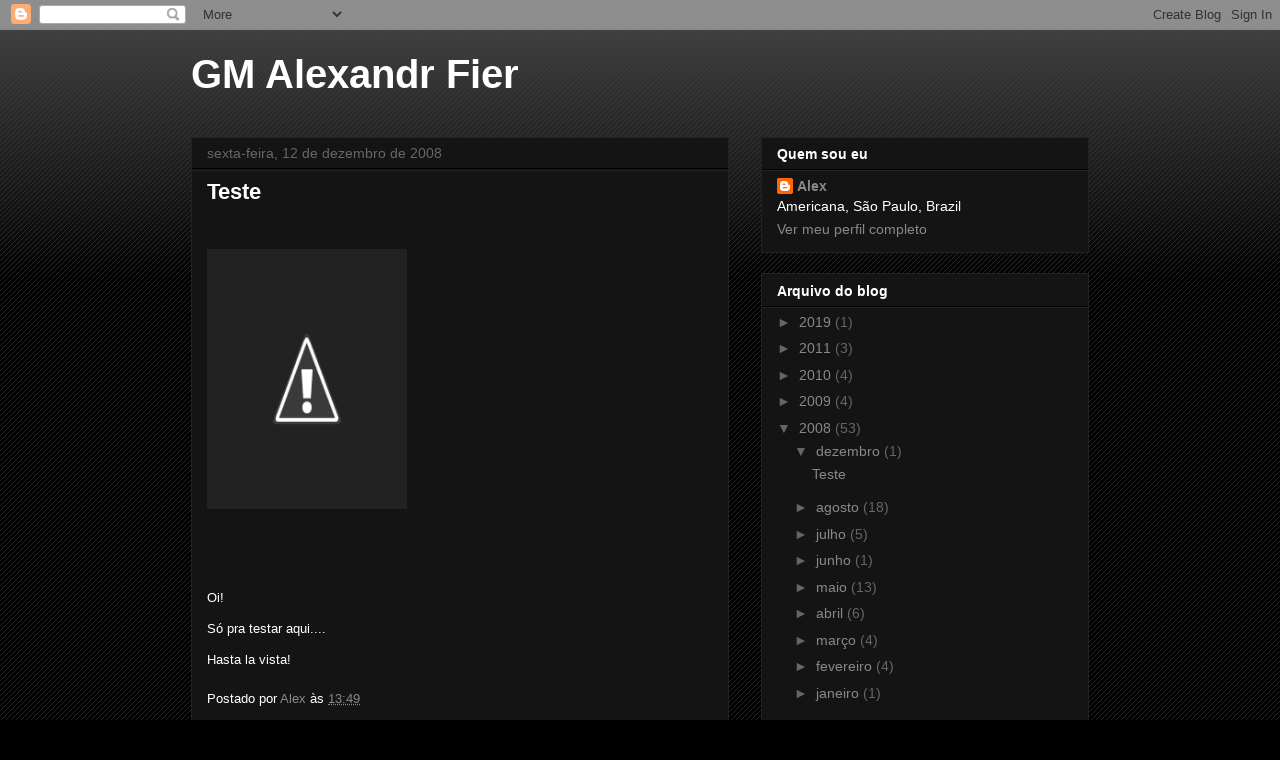

--- FILE ---
content_type: text/html; charset=UTF-8
request_url: https://gmalexfier.blogspot.com/2008/12/teste_12.html
body_size: 10857
content:
<!DOCTYPE html>
<html class='v2' dir='ltr' xmlns='http://www.w3.org/1999/xhtml' xmlns:b='http://www.google.com/2005/gml/b' xmlns:data='http://www.google.com/2005/gml/data' xmlns:expr='http://www.google.com/2005/gml/expr'>
<head>
<link href='https://www.blogger.com/static/v1/widgets/335934321-css_bundle_v2.css' rel='stylesheet' type='text/css'/>
<meta content='IE=EmulateIE7' http-equiv='X-UA-Compatible'/>
<meta content='width=1100' name='viewport'/>
<meta content='text/html; charset=UTF-8' http-equiv='Content-Type'/>
<meta content='blogger' name='generator'/>
<link href='https://gmalexfier.blogspot.com/favicon.ico' rel='icon' type='image/x-icon'/>
<link href='http://gmalexfier.blogspot.com/2008/12/teste_12.html' rel='canonical'/>
<link rel="alternate" type="application/atom+xml" title="GM Alexandr Fier - Atom" href="https://gmalexfier.blogspot.com/feeds/posts/default" />
<link rel="alternate" type="application/rss+xml" title="GM Alexandr Fier - RSS" href="https://gmalexfier.blogspot.com/feeds/posts/default?alt=rss" />
<link rel="service.post" type="application/atom+xml" title="GM Alexandr Fier - Atom" href="https://www.blogger.com/feeds/8273204389193950065/posts/default" />

<link rel="alternate" type="application/atom+xml" title="GM Alexandr Fier - Atom" href="https://gmalexfier.blogspot.com/feeds/7259998557807524296/comments/default" />
<!--Can't find substitution for tag [blog.ieCssRetrofitLinks]-->
<link href='http://lh6.ggpht.com/_L0xN68gi2qg/SUKIEjmdMhI/AAAAAAAAADo/5yK27AJwskc/P8200004_thumb.jpg' rel='image_src'/>
<meta content='http://gmalexfier.blogspot.com/2008/12/teste_12.html' property='og:url'/>
<meta content='Teste' property='og:title'/>
<meta content='              Oi!   Só pra testar aqui....   Hasta la vista!   ' property='og:description'/>
<meta content='//lh6.ggpht.com/_L0xN68gi2qg/SUKIEjmdMhI/AAAAAAAAADo/5yK27AJwskc/w1200-h630-p-k-no-nu/P8200004_thumb.jpg' property='og:image'/>
<title>GM Alexandr Fier: Teste</title>
<style id='page-skin-1' type='text/css'><!--
/*
-----------------------------------------------
Blogger Template Style
Name:     Awesome Inc.
Designer: Tina Chen
URL:      tinachen.org
----------------------------------------------- */
/* Content
----------------------------------------------- */
body {
font: normal normal 13px Arial, Tahoma, Helvetica, FreeSans, sans-serif;
color: #ffffff;
background: #000000 url(//www.blogblog.com/1kt/awesomeinc/body_background_dark.png) repeat scroll top left;
}
html body .content-outer {
min-width: 0;
max-width: 100%;
width: 100%;
}
a:link {
text-decoration: none;
color: #888888;
}
a:visited {
text-decoration: none;
color: #444444;
}
a:hover {
text-decoration: underline;
color: #cccccc;
}
.body-fauxcolumn-outer .cap-top {
position: absolute;
z-index: 1;
height: 276px;
width: 100%;
background: transparent url(//www.blogblog.com/1kt/awesomeinc/body_gradient_dark.png) repeat-x scroll top left;
_background-image: none;
}
/* Columns
----------------------------------------------- */
.content-inner {
padding: 0;
}
.header-inner .section {
margin: 0 16px;
}
.tabs-inner .section {
margin: 0 16px;
}
.main-inner {
padding-top: 30px;
}
.main-inner .column-center-inner,
.main-inner .column-left-inner,
.main-inner .column-right-inner {
padding: 0 5px;
}
*+html body .main-inner .column-center-inner {
margin-top: -30px;
}
#layout .main-inner .column-center-inner {
margin-top: 0;
}
/* Header
----------------------------------------------- */
.header-outer {
margin: 0 0 0 0;
background: transparent none repeat scroll 0 0;
}
.Header h1 {
font: normal bold 40px Arial, Tahoma, Helvetica, FreeSans, sans-serif;
color: #ffffff;
text-shadow: 0 0 -1px #000000;
}
.Header h1 a {
color: #ffffff;
}
.Header .description {
font: normal normal 14px Arial, Tahoma, Helvetica, FreeSans, sans-serif;
color: #ffffff;
}
.header-inner .Header .titlewrapper,
.header-inner .Header .descriptionwrapper {
padding-left: 0;
padding-right: 0;
margin-bottom: 0;
}
.header-inner .Header .titlewrapper {
padding-top: 22px;
}
/* Tabs
----------------------------------------------- */
.tabs-outer {
overflow: hidden;
position: relative;
background: #141414 none repeat scroll 0 0;
}
#layout .tabs-outer {
overflow: visible;
}
.tabs-cap-top, .tabs-cap-bottom {
position: absolute;
width: 100%;
border-top: 1px solid #222222;
}
.tabs-cap-bottom {
bottom: 0;
}
.tabs-inner .widget li a {
display: inline-block;
margin: 0;
padding: .6em 1.5em;
font: normal bold 14px Arial, Tahoma, Helvetica, FreeSans, sans-serif;
color: #ffffff;
border-top: 1px solid #222222;
border-bottom: 1px solid #222222;
border-left: 1px solid #222222;
height: 16px;
line-height: 16px;
}
.tabs-inner .widget li:last-child a {
border-right: 1px solid #222222;
}
.tabs-inner .widget li.selected a, .tabs-inner .widget li a:hover {
background: #444444 none repeat-x scroll 0 -100px;
color: #ffffff;
}
/* Headings
----------------------------------------------- */
h2 {
font: normal bold 14px Arial, Tahoma, Helvetica, FreeSans, sans-serif;
color: #ffffff;
}
/* Widgets
----------------------------------------------- */
.main-inner .section {
margin: 0 27px;
padding: 0;
}
.main-inner .column-left-outer,
.main-inner .column-right-outer {
margin-top: 0;
}
#layout .main-inner .column-left-outer,
#layout .main-inner .column-right-outer {
margin-top: 0;
}
.main-inner .column-left-inner,
.main-inner .column-right-inner {
background: transparent none repeat 0 0;
-moz-box-shadow: 0 0 0 rgba(0, 0, 0, .2);
-webkit-box-shadow: 0 0 0 rgba(0, 0, 0, .2);
-goog-ms-box-shadow: 0 0 0 rgba(0, 0, 0, .2);
box-shadow: 0 0 0 rgba(0, 0, 0, .2);
-moz-border-radius: 0;
-webkit-border-radius: 0;
-goog-ms-border-radius: 0;
border-radius: 0;
}
#layout .main-inner .column-left-inner,
#layout .main-inner .column-right-inner {
margin-top: 0;
}
.sidebar .widget {
font: normal normal 14px Arial, Tahoma, Helvetica, FreeSans, sans-serif;
color: #ffffff;
}
.sidebar .widget a:link {
color: #888888;
}
.sidebar .widget a:visited {
color: #444444;
}
.sidebar .widget a:hover {
color: #cccccc;
}
.sidebar .widget h2 {
text-shadow: 0 0 -1px #000000;
}
.main-inner .widget {
background-color: #141414;
border: 1px solid #222222;
padding: 0 15px 15px;
margin: 20px -16px;
-moz-box-shadow: 0 0 0 rgba(0, 0, 0, .2);
-webkit-box-shadow: 0 0 0 rgba(0, 0, 0, .2);
-goog-ms-box-shadow: 0 0 0 rgba(0, 0, 0, .2);
box-shadow: 0 0 0 rgba(0, 0, 0, .2);
-moz-border-radius: 0;
-webkit-border-radius: 0;
-goog-ms-border-radius: 0;
border-radius: 0;
}
.main-inner .widget h2 {
margin: 0 -15px;
padding: .6em 15px .5em;
border-bottom: 1px solid #000000;
}
.footer-inner .widget h2 {
padding: 0 0 .4em;
border-bottom: 1px solid #000000;
}
.main-inner .widget h2 + div, .footer-inner .widget h2 + div {
border-top: 1px solid #222222;
padding-top: 8px;
}
.main-inner .widget .widget-content {
margin: 0 -15px;
padding: 7px 15px 0;
}
.main-inner .widget ul, .main-inner .widget #ArchiveList ul.flat {
margin: -8px -15px 0;
padding: 0;
list-style: none;
}
.main-inner .widget #ArchiveList {
margin: -8px 0 0;
}
.main-inner .widget ul li, .main-inner .widget #ArchiveList ul.flat li {
padding: .5em 15px;
text-indent: 0;
color: #666666;
border-top: 1px solid #222222;
border-bottom: 1px solid #000000;
}
.main-inner .widget #ArchiveList ul li {
padding-top: .25em;
padding-bottom: .25em;
}
.main-inner .widget ul li:first-child, .main-inner .widget #ArchiveList ul.flat li:first-child {
border-top: none;
}
.main-inner .widget ul li:last-child, .main-inner .widget #ArchiveList ul.flat li:last-child {
border-bottom: none;
}
.post-body {
position: relative;
}
.main-inner .widget .post-body ul {
padding: 0 2.5em;
margin: .5em 0;
list-style: disc;
}
.main-inner .widget .post-body ul li {
padding: 0.25em 0;
margin-bottom: .25em;
color: #ffffff;
border: none;
}
.footer-inner .widget ul {
padding: 0;
list-style: none;
}
.widget .zippy {
color: #666666;
}
/* Posts
----------------------------------------------- */
body .main-inner .Blog {
padding: 0;
margin-bottom: 1em;
background-color: transparent;
border: none;
-moz-box-shadow: 0 0 0 rgba(0, 0, 0, 0);
-webkit-box-shadow: 0 0 0 rgba(0, 0, 0, 0);
-goog-ms-box-shadow: 0 0 0 rgba(0, 0, 0, 0);
box-shadow: 0 0 0 rgba(0, 0, 0, 0);
}
.main-inner .section:last-child .Blog:last-child {
padding: 0;
margin-bottom: 1em;
}
.main-inner .widget h2.date-header {
margin: 0 -15px 1px;
padding: 0 0 0 0;
font: normal normal 14px Arial, Tahoma, Helvetica, FreeSans, sans-serif;
color: #666666;
background: transparent none no-repeat scroll top left;
border-top: 0 solid #222222;
border-bottom: 1px solid #000000;
-moz-border-radius-topleft: 0;
-moz-border-radius-topright: 0;
-webkit-border-top-left-radius: 0;
-webkit-border-top-right-radius: 0;
border-top-left-radius: 0;
border-top-right-radius: 0;
position: static;
bottom: 100%;
right: 15px;
text-shadow: 0 0 -1px #000000;
}
.main-inner .widget h2.date-header span {
font: normal normal 14px Arial, Tahoma, Helvetica, FreeSans, sans-serif;
display: block;
padding: .5em 15px;
border-left: 0 solid #222222;
border-right: 0 solid #222222;
}
.date-outer {
position: relative;
margin: 30px 0 20px;
padding: 0 15px;
background-color: #141414;
border: 1px solid #222222;
-moz-box-shadow: 0 0 0 rgba(0, 0, 0, .2);
-webkit-box-shadow: 0 0 0 rgba(0, 0, 0, .2);
-goog-ms-box-shadow: 0 0 0 rgba(0, 0, 0, .2);
box-shadow: 0 0 0 rgba(0, 0, 0, .2);
-moz-border-radius: 0;
-webkit-border-radius: 0;
-goog-ms-border-radius: 0;
border-radius: 0;
}
.date-outer:first-child {
margin-top: 0;
}
.date-outer:last-child {
margin-bottom: 20px;
-moz-border-radius-bottomleft: 0;
-moz-border-radius-bottomright: 0;
-webkit-border-bottom-left-radius: 0;
-webkit-border-bottom-right-radius: 0;
-goog-ms-border-bottom-left-radius: 0;
-goog-ms-border-bottom-right-radius: 0;
border-bottom-left-radius: 0;
border-bottom-right-radius: 0;
}
.date-posts {
margin: 0 -15px;
padding: 0 15px;
clear: both;
}
.post-outer, .inline-ad {
border-top: 1px solid #222222;
margin: 0 -15px;
padding: 15px 15px;
}
.post-outer {
padding-bottom: 10px;
}
.post-outer:first-child {
padding-top: 0;
border-top: none;
}
.post-outer:last-child, .inline-ad:last-child {
border-bottom: none;
}
.post-body {
position: relative;
}
.post-body img {
padding: 8px;
background: #222222;
border: 1px solid transparent;
-moz-box-shadow: 0 0 0 rgba(0, 0, 0, .2);
-webkit-box-shadow: 0 0 0 rgba(0, 0, 0, .2);
box-shadow: 0 0 0 rgba(0, 0, 0, .2);
-moz-border-radius: 0;
-webkit-border-radius: 0;
border-radius: 0;
}
h3.post-title, h4 {
font: normal bold 22px Arial, Tahoma, Helvetica, FreeSans, sans-serif;
color: #ffffff;
}
h3.post-title a {
font: normal bold 22px Arial, Tahoma, Helvetica, FreeSans, sans-serif;
color: #ffffff;
}
h3.post-title a:hover {
color: #cccccc;
text-decoration: underline;
}
.post-header {
margin: 0 0 1em;
}
.post-body {
line-height: 1.4;
}
.post-outer h2 {
color: #ffffff;
}
.post-footer {
margin: 1.5em 0 0;
}
#blog-pager {
padding: 15px;
font-size: 120%;
background-color: #141414;
border: 1px solid #222222;
-moz-box-shadow: 0 0 0 rgba(0, 0, 0, .2);
-webkit-box-shadow: 0 0 0 rgba(0, 0, 0, .2);
-goog-ms-box-shadow: 0 0 0 rgba(0, 0, 0, .2);
box-shadow: 0 0 0 rgba(0, 0, 0, .2);
-moz-border-radius: 0;
-webkit-border-radius: 0;
-goog-ms-border-radius: 0;
border-radius: 0;
-moz-border-radius-topleft: 0;
-moz-border-radius-topright: 0;
-webkit-border-top-left-radius: 0;
-webkit-border-top-right-radius: 0;
-goog-ms-border-top-left-radius: 0;
-goog-ms-border-top-right-radius: 0;
border-top-left-radius: 0;
border-top-right-radius-topright: 0;
margin-top: 1em;
}
.blog-feeds, .post-feeds {
margin: 1em 0;
text-align: center;
color: #ffffff;
}
.blog-feeds a, .post-feeds a {
color: #888888;
}
.blog-feeds a:visited, .post-feeds a:visited {
color: #444444;
}
.blog-feeds a:hover, .post-feeds a:hover {
color: #cccccc;
}
.post-outer .comments {
margin-top: 2em;
}
/* Comments
----------------------------------------------- */
.comments .comments-content .icon.blog-author {
background-repeat: no-repeat;
background-image: url([data-uri]);
}
.comments .comments-content .loadmore a {
border-top: 1px solid #222222;
border-bottom: 1px solid #222222;
}
.comments .continue {
border-top: 2px solid #222222;
}
/* Footer
----------------------------------------------- */
.footer-outer {
margin: -0 0 -1px;
padding: 0 0 0;
color: #ffffff;
overflow: hidden;
}
.footer-fauxborder-left {
border-top: 1px solid #222222;
background: #141414 none repeat scroll 0 0;
-moz-box-shadow: 0 0 0 rgba(0, 0, 0, .2);
-webkit-box-shadow: 0 0 0 rgba(0, 0, 0, .2);
-goog-ms-box-shadow: 0 0 0 rgba(0, 0, 0, .2);
box-shadow: 0 0 0 rgba(0, 0, 0, .2);
margin: 0 -0;
}
/* Mobile
----------------------------------------------- */
body.mobile {
background-size: auto;
}
.mobile .body-fauxcolumn-outer {
background: transparent none repeat scroll top left;
}
*+html body.mobile .main-inner .column-center-inner {
margin-top: 0;
}
.mobile .main-inner .widget {
padding: 0 0 15px;
}
.mobile .main-inner .widget h2 + div,
.mobile .footer-inner .widget h2 + div {
border-top: none;
padding-top: 0;
}
.mobile .footer-inner .widget h2 {
padding: 0.5em 0;
border-bottom: none;
}
.mobile .main-inner .widget .widget-content {
margin: 0;
padding: 7px 0 0;
}
.mobile .main-inner .widget ul,
.mobile .main-inner .widget #ArchiveList ul.flat {
margin: 0 -15px 0;
}
.mobile .main-inner .widget h2.date-header {
right: 0;
}
.mobile .date-header span {
padding: 0.4em 0;
}
.mobile .date-outer:first-child {
margin-bottom: 0;
border: 1px solid #222222;
-moz-border-radius-topleft: 0;
-moz-border-radius-topright: 0;
-webkit-border-top-left-radius: 0;
-webkit-border-top-right-radius: 0;
-goog-ms-border-top-left-radius: 0;
-goog-ms-border-top-right-radius: 0;
border-top-left-radius: 0;
border-top-right-radius: 0;
}
.mobile .date-outer {
border-color: #222222;
border-width: 0 1px 1px;
}
.mobile .date-outer:last-child {
margin-bottom: 0;
}
.mobile .main-inner {
padding: 0;
}
.mobile .header-inner .section {
margin: 0;
}
.mobile .post-outer, .mobile .inline-ad {
padding: 5px 0;
}
.mobile .tabs-inner .section {
margin: 0 10px;
}
.mobile .main-inner .widget h2 {
margin: 0;
padding: 0;
}
.mobile .main-inner .widget h2.date-header span {
padding: 0;
}
.mobile .main-inner .widget .widget-content {
margin: 0;
padding: 7px 0 0;
}
.mobile #blog-pager {
border: 1px solid transparent;
background: #141414 none repeat scroll 0 0;
}
.mobile .main-inner .column-left-inner,
.mobile .main-inner .column-right-inner {
background: transparent none repeat 0 0;
-moz-box-shadow: none;
-webkit-box-shadow: none;
-goog-ms-box-shadow: none;
box-shadow: none;
}
.mobile .date-posts {
margin: 0;
padding: 0;
}
.mobile .footer-fauxborder-left {
margin: 0;
border-top: inherit;
}
.mobile .main-inner .section:last-child .Blog:last-child {
margin-bottom: 0;
}
.mobile-index-contents {
color: #ffffff;
}
.mobile .mobile-link-button {
background: #888888 none repeat scroll 0 0;
}
.mobile-link-button a:link, .mobile-link-button a:visited {
color: #ffffff;
}
.mobile .tabs-inner .PageList .widget-content {
background: transparent;
border-top: 1px solid;
border-color: #222222;
color: #ffffff;
}
.mobile .tabs-inner .PageList .widget-content .pagelist-arrow {
border-left: 1px solid #222222;
}

--></style>
<style id='template-skin-1' type='text/css'><!--
body {
min-width: 930px;
}
.content-outer, .content-fauxcolumn-outer, .region-inner {
min-width: 930px;
max-width: 930px;
_width: 930px;
}
.main-inner .columns {
padding-left: 0;
padding-right: 360px;
}
.main-inner .fauxcolumn-center-outer {
left: 0;
right: 360px;
/* IE6 does not respect left and right together */
_width: expression(this.parentNode.offsetWidth -
parseInt("0") -
parseInt("360px") + 'px');
}
.main-inner .fauxcolumn-left-outer {
width: 0;
}
.main-inner .fauxcolumn-right-outer {
width: 360px;
}
.main-inner .column-left-outer {
width: 0;
right: 100%;
margin-left: -0;
}
.main-inner .column-right-outer {
width: 360px;
margin-right: -360px;
}
#layout {
min-width: 0;
}
#layout .content-outer {
min-width: 0;
width: 800px;
}
#layout .region-inner {
min-width: 0;
width: auto;
}
--></style>
<link href='https://www.blogger.com/dyn-css/authorization.css?targetBlogID=8273204389193950065&amp;zx=f86a81b6-4c51-46f6-b51d-3dfd5ec0cdfe' media='none' onload='if(media!=&#39;all&#39;)media=&#39;all&#39;' rel='stylesheet'/><noscript><link href='https://www.blogger.com/dyn-css/authorization.css?targetBlogID=8273204389193950065&amp;zx=f86a81b6-4c51-46f6-b51d-3dfd5ec0cdfe' rel='stylesheet'/></noscript>
<meta name='google-adsense-platform-account' content='ca-host-pub-1556223355139109'/>
<meta name='google-adsense-platform-domain' content='blogspot.com'/>

</head>
<body class='loading variant-dark'>
<div class='navbar section' id='navbar'><div class='widget Navbar' data-version='1' id='Navbar1'><script type="text/javascript">
    function setAttributeOnload(object, attribute, val) {
      if(window.addEventListener) {
        window.addEventListener('load',
          function(){ object[attribute] = val; }, false);
      } else {
        window.attachEvent('onload', function(){ object[attribute] = val; });
      }
    }
  </script>
<div id="navbar-iframe-container"></div>
<script type="text/javascript" src="https://apis.google.com/js/platform.js"></script>
<script type="text/javascript">
      gapi.load("gapi.iframes:gapi.iframes.style.bubble", function() {
        if (gapi.iframes && gapi.iframes.getContext) {
          gapi.iframes.getContext().openChild({
              url: 'https://www.blogger.com/navbar/8273204389193950065?po\x3d7259998557807524296\x26origin\x3dhttps://gmalexfier.blogspot.com',
              where: document.getElementById("navbar-iframe-container"),
              id: "navbar-iframe"
          });
        }
      });
    </script><script type="text/javascript">
(function() {
var script = document.createElement('script');
script.type = 'text/javascript';
script.src = '//pagead2.googlesyndication.com/pagead/js/google_top_exp.js';
var head = document.getElementsByTagName('head')[0];
if (head) {
head.appendChild(script);
}})();
</script>
</div></div>
<div class='body-fauxcolumns'>
<div class='fauxcolumn-outer body-fauxcolumn-outer'>
<div class='cap-top'>
<div class='cap-left'></div>
<div class='cap-right'></div>
</div>
<div class='fauxborder-left'>
<div class='fauxborder-right'></div>
<div class='fauxcolumn-inner'>
</div>
</div>
<div class='cap-bottom'>
<div class='cap-left'></div>
<div class='cap-right'></div>
</div>
</div>
</div>
<div class='content'>
<div class='content-fauxcolumns'>
<div class='fauxcolumn-outer content-fauxcolumn-outer'>
<div class='cap-top'>
<div class='cap-left'></div>
<div class='cap-right'></div>
</div>
<div class='fauxborder-left'>
<div class='fauxborder-right'></div>
<div class='fauxcolumn-inner'>
</div>
</div>
<div class='cap-bottom'>
<div class='cap-left'></div>
<div class='cap-right'></div>
</div>
</div>
</div>
<div class='content-outer'>
<div class='content-cap-top cap-top'>
<div class='cap-left'></div>
<div class='cap-right'></div>
</div>
<div class='fauxborder-left content-fauxborder-left'>
<div class='fauxborder-right content-fauxborder-right'></div>
<div class='content-inner'>
<header>
<div class='header-outer'>
<div class='header-cap-top cap-top'>
<div class='cap-left'></div>
<div class='cap-right'></div>
</div>
<div class='fauxborder-left header-fauxborder-left'>
<div class='fauxborder-right header-fauxborder-right'></div>
<div class='region-inner header-inner'>
<div class='header section' id='header'><div class='widget Header' data-version='1' id='Header1'>
<div id='header-inner'>
<div class='titlewrapper'>
<h1 class='title'>
<a href='https://gmalexfier.blogspot.com/'>
GM Alexandr Fier
</a>
</h1>
</div>
<div class='descriptionwrapper'>
<p class='description'><span>
</span></p>
</div>
</div>
</div></div>
</div>
</div>
<div class='header-cap-bottom cap-bottom'>
<div class='cap-left'></div>
<div class='cap-right'></div>
</div>
</div>
</header>
<div class='tabs-outer'>
<div class='tabs-cap-top cap-top'>
<div class='cap-left'></div>
<div class='cap-right'></div>
</div>
<div class='fauxborder-left tabs-fauxborder-left'>
<div class='fauxborder-right tabs-fauxborder-right'></div>
<div class='region-inner tabs-inner'>
<div class='tabs no-items section' id='crosscol'></div>
<div class='tabs no-items section' id='crosscol-overflow'></div>
</div>
</div>
<div class='tabs-cap-bottom cap-bottom'>
<div class='cap-left'></div>
<div class='cap-right'></div>
</div>
</div>
<div class='main-outer'>
<div class='main-cap-top cap-top'>
<div class='cap-left'></div>
<div class='cap-right'></div>
</div>
<div class='fauxborder-left main-fauxborder-left'>
<div class='fauxborder-right main-fauxborder-right'></div>
<div class='region-inner main-inner'>
<div class='columns fauxcolumns'>
<div class='fauxcolumn-outer fauxcolumn-center-outer'>
<div class='cap-top'>
<div class='cap-left'></div>
<div class='cap-right'></div>
</div>
<div class='fauxborder-left'>
<div class='fauxborder-right'></div>
<div class='fauxcolumn-inner'>
</div>
</div>
<div class='cap-bottom'>
<div class='cap-left'></div>
<div class='cap-right'></div>
</div>
</div>
<div class='fauxcolumn-outer fauxcolumn-left-outer'>
<div class='cap-top'>
<div class='cap-left'></div>
<div class='cap-right'></div>
</div>
<div class='fauxborder-left'>
<div class='fauxborder-right'></div>
<div class='fauxcolumn-inner'>
</div>
</div>
<div class='cap-bottom'>
<div class='cap-left'></div>
<div class='cap-right'></div>
</div>
</div>
<div class='fauxcolumn-outer fauxcolumn-right-outer'>
<div class='cap-top'>
<div class='cap-left'></div>
<div class='cap-right'></div>
</div>
<div class='fauxborder-left'>
<div class='fauxborder-right'></div>
<div class='fauxcolumn-inner'>
</div>
</div>
<div class='cap-bottom'>
<div class='cap-left'></div>
<div class='cap-right'></div>
</div>
</div>
<!-- corrects IE6 width calculation -->
<div class='columns-inner'>
<div class='column-center-outer'>
<div class='column-center-inner'>
<div class='main section' id='main'><div class='widget Blog' data-version='1' id='Blog1'>
<div class='blog-posts hfeed'>

          <div class="date-outer">
        
<h2 class='date-header'><span>sexta-feira, 12 de dezembro de 2008</span></h2>

          <div class="date-posts">
        
<div class='post-outer'>
<div class='post hentry uncustomized-post-template' itemprop='blogPost' itemscope='itemscope' itemtype='http://schema.org/BlogPosting'>
<meta content='http://lh6.ggpht.com/_L0xN68gi2qg/SUKIEjmdMhI/AAAAAAAAADo/5yK27AJwskc/P8200004_thumb.jpg' itemprop='image_url'/>
<meta content='8273204389193950065' itemprop='blogId'/>
<meta content='7259998557807524296' itemprop='postId'/>
<a name='7259998557807524296'></a>
<h3 class='post-title entry-title' itemprop='name'>
Teste
</h3>
<div class='post-header'>
<div class='post-header-line-1'></div>
</div>
<div class='post-body entry-content' id='post-body-7259998557807524296' itemprop='description articleBody'>
<p>&#160;</p>  <p><a href="//lh6.ggpht.com/_L0xN68gi2qg/SUKIEPzTz1I/AAAAAAAAADk/_e2wu9pvMiM/P8200004%5B2%5D.jpg"><img alt="P8200004" border="0" height="244" src="//lh6.ggpht.com/_L0xN68gi2qg/SUKIEjmdMhI/AAAAAAAAADo/5yK27AJwskc/P8200004_thumb.jpg" style="border-right: 0px; border-top: 0px; border-left: 0px; border-bottom: 0px" width="184"></a></p>  <p>&#160;</p>  <p>&#160;</p>  <p>Oi!</p>  <p>S&#243; pra testar aqui....</p>  <p>Hasta la vista! </p>  
<div style='clear: both;'></div>
</div>
<div class='post-footer'>
<div class='post-footer-line post-footer-line-1'>
<span class='post-author vcard'>
Postado por
<span class='fn' itemprop='author' itemscope='itemscope' itemtype='http://schema.org/Person'>
<meta content='https://www.blogger.com/profile/08620933363465954225' itemprop='url'/>
<a class='g-profile' href='https://www.blogger.com/profile/08620933363465954225' rel='author' title='author profile'>
<span itemprop='name'>Alex</span>
</a>
</span>
</span>
<span class='post-timestamp'>
às
<meta content='http://gmalexfier.blogspot.com/2008/12/teste_12.html' itemprop='url'/>
<a class='timestamp-link' href='https://gmalexfier.blogspot.com/2008/12/teste_12.html' rel='bookmark' title='permanent link'><abbr class='published' itemprop='datePublished' title='2008-12-12T13:49:00-02:00'>13:49</abbr></a>
</span>
<span class='post-comment-link'>
</span>
<span class='post-icons'>
<span class='item-control blog-admin pid-1046455082'>
<a href='https://www.blogger.com/post-edit.g?blogID=8273204389193950065&postID=7259998557807524296&from=pencil' title='Editar post'>
<img alt='' class='icon-action' height='18' src='https://resources.blogblog.com/img/icon18_edit_allbkg.gif' width='18'/>
</a>
</span>
</span>
<div class='post-share-buttons goog-inline-block'>
</div>
</div>
<div class='post-footer-line post-footer-line-2'>
<span class='post-labels'>
</span>
</div>
<div class='post-footer-line post-footer-line-3'>
<span class='post-location'>
</span>
</div>
</div>
</div>
<div class='comments' id='comments'>
<a name='comments'></a>
<h4>6 comentários:</h4>
<div id='Blog1_comments-block-wrapper'>
<dl class='avatar-comment-indent' id='comments-block'>
<dt class='comment-author ' id='c5538882046182500115'>
<a name='c5538882046182500115'></a>
<div class="avatar-image-container avatar-stock"><span dir="ltr"><img src="//resources.blogblog.com/img/blank.gif" width="35" height="35" alt="" title="An&ocirc;nimo">

</span></div>
Anônimo
disse...
</dt>
<dd class='comment-body' id='Blog1_cmt-5538882046182500115'>
<p>
Fier,<BR/><BR/>Teste por teste, aproveito para parabenizá-lo pelo excelente 2008 e agradecê-lo, pois a torcida é grande para que o xadrez do Brasil se fortaleça cada vez mais.<BR/><BR/>Abraço<BR/><BR/>Edson
</p>
</dd>
<dd class='comment-footer'>
<span class='comment-timestamp'>
<a href='https://gmalexfier.blogspot.com/2008/12/teste_12.html?showComment=1229531340000#c5538882046182500115' title='comment permalink'>
17 de dezembro de 2008 às 14:29
</a>
<span class='item-control blog-admin pid-47855312'>
<a class='comment-delete' href='https://www.blogger.com/comment/delete/8273204389193950065/5538882046182500115' title='Excluir comentário'>
<img src='https://resources.blogblog.com/img/icon_delete13.gif'/>
</a>
</span>
</span>
</dd>
<dt class='comment-author ' id='c4503972812620026334'>
<a name='c4503972812620026334'></a>
<div class="avatar-image-container vcard"><span dir="ltr"><a href="https://www.blogger.com/profile/00477245981146980950" target="" rel="nofollow" onclick="" class="avatar-hovercard" id="av-4503972812620026334-00477245981146980950"><img src="https://resources.blogblog.com/img/blank.gif" width="35" height="35" class="delayLoad" style="display: none;" longdesc="//blogger.googleusercontent.com/img/b/R29vZ2xl/AVvXsEhnt6alsLoQYfNRKmMWavMPL7DvO0NHFAUIPPlZ0_jD4FQTKBDbZ76pnpuT1zYde6rt0iyDMRpgTBI_-ItSL3f-V57TmxbRVp9NZNu7MoHZ18xnt4V2F7-Yi-kYva5kDZU/s45-c/perfil82x108.png" alt="" title="Igor Pal&aacute;cio">

<noscript><img src="//blogger.googleusercontent.com/img/b/R29vZ2xl/AVvXsEhnt6alsLoQYfNRKmMWavMPL7DvO0NHFAUIPPlZ0_jD4FQTKBDbZ76pnpuT1zYde6rt0iyDMRpgTBI_-ItSL3f-V57TmxbRVp9NZNu7MoHZ18xnt4V2F7-Yi-kYva5kDZU/s45-c/perfil82x108.png" width="35" height="35" class="photo" alt=""></noscript></a></span></div>
<a href='https://www.blogger.com/profile/00477245981146980950' rel='nofollow'>Igor Palácio</a>
disse...
</dt>
<dd class='comment-body' id='Blog1_cmt-4503972812620026334'>
<p>
Comentando, só pra testar se os comentários estão prestando. -_-
</p>
</dd>
<dd class='comment-footer'>
<span class='comment-timestamp'>
<a href='https://gmalexfier.blogspot.com/2008/12/teste_12.html?showComment=1232725440000#c4503972812620026334' title='comment permalink'>
23 de janeiro de 2009 às 13:44
</a>
<span class='item-control blog-admin pid-750954597'>
<a class='comment-delete' href='https://www.blogger.com/comment/delete/8273204389193950065/4503972812620026334' title='Excluir comentário'>
<img src='https://resources.blogblog.com/img/icon_delete13.gif'/>
</a>
</span>
</span>
</dd>
<dt class='comment-author ' id='c8008800986819615307'>
<a name='c8008800986819615307'></a>
<div class="avatar-image-container avatar-stock"><span dir="ltr"><img src="//resources.blogblog.com/img/blank.gif" width="35" height="35" alt="" title="An&ocirc;nimo">

</span></div>
Anônimo
disse...
</dt>
<dd class='comment-body' id='Blog1_cmt-8008800986819615307'>
<p>
Por aqui tambem!<BR/>Nossa... pra ti ver o quanto! hahaha
</p>
</dd>
<dd class='comment-footer'>
<span class='comment-timestamp'>
<a href='https://gmalexfier.blogspot.com/2008/12/teste_12.html?showComment=1233778680000#c8008800986819615307' title='comment permalink'>
4 de fevereiro de 2009 às 18:18
</a>
<span class='item-control blog-admin pid-47855312'>
<a class='comment-delete' href='https://www.blogger.com/comment/delete/8273204389193950065/8008800986819615307' title='Excluir comentário'>
<img src='https://resources.blogblog.com/img/icon_delete13.gif'/>
</a>
</span>
</span>
</dd>
<dt class='comment-author ' id='c4183369980023767073'>
<a name='c4183369980023767073'></a>
<div class="avatar-image-container avatar-stock"><span dir="ltr"><img src="//resources.blogblog.com/img/blank.gif" width="35" height="35" alt="" title="An&ocirc;nimo">

</span></div>
Anônimo
disse...
</dt>
<dd class='comment-body' id='Blog1_cmt-4183369980023767073'>
<p>
É uma pena ver esse blog sem funcionar... qtas e qtas pessoas no Brasil poderiam se sentir motivas a jogar xadrez ao acompanharem de perto o um grande enxadrista como o Fier.
</p>
</dd>
<dd class='comment-footer'>
<span class='comment-timestamp'>
<a href='https://gmalexfier.blogspot.com/2008/12/teste_12.html?showComment=1233931200000#c4183369980023767073' title='comment permalink'>
6 de fevereiro de 2009 às 12:40
</a>
<span class='item-control blog-admin pid-47855312'>
<a class='comment-delete' href='https://www.blogger.com/comment/delete/8273204389193950065/4183369980023767073' title='Excluir comentário'>
<img src='https://resources.blogblog.com/img/icon_delete13.gif'/>
</a>
</span>
</span>
</dd>
<dt class='comment-author ' id='c6957537394865403878'>
<a name='c6957537394865403878'></a>
<div class="avatar-image-container avatar-stock"><span dir="ltr"><img src="//resources.blogblog.com/img/blank.gif" width="35" height="35" alt="" title="An&ocirc;nimo">

</span></div>
Anônimo
disse...
</dt>
<dd class='comment-body' id='Blog1_cmt-6957537394865403878'>
<p>
Pois é,<BR/>Preguiça mata...<BR/>e engorda!!!
</p>
</dd>
<dd class='comment-footer'>
<span class='comment-timestamp'>
<a href='https://gmalexfier.blogspot.com/2008/12/teste_12.html?showComment=1233931260000#c6957537394865403878' title='comment permalink'>
6 de fevereiro de 2009 às 12:41
</a>
<span class='item-control blog-admin pid-47855312'>
<a class='comment-delete' href='https://www.blogger.com/comment/delete/8273204389193950065/6957537394865403878' title='Excluir comentário'>
<img src='https://resources.blogblog.com/img/icon_delete13.gif'/>
</a>
</span>
</span>
</dd>
<dt class='comment-author ' id='c7359904612561779323'>
<a name='c7359904612561779323'></a>
<div class="avatar-image-container vcard"><span dir="ltr"><a href="https://www.blogger.com/profile/01013309159202862713" target="" rel="nofollow" onclick="" class="avatar-hovercard" id="av-7359904612561779323-01013309159202862713"><img src="https://resources.blogblog.com/img/blank.gif" width="35" height="35" class="delayLoad" style="display: none;" longdesc="//blogger.googleusercontent.com/img/b/R29vZ2xl/AVvXsEjppZ7zRxzyS4bkiVwpGUMbS-4P5smtCcxe-HgcXyxJycCUPBCsjB_IVh4JlWPp27LXwhNcfvJrhqM-r6TRGJLtw4c2qlkFPA1OciaGRZbV7Z223ioDJqxq51VP02zzpg/s45-c/303495752_img.jpg" alt="" title="Carlos Oliveira">

<noscript><img src="//blogger.googleusercontent.com/img/b/R29vZ2xl/AVvXsEjppZ7zRxzyS4bkiVwpGUMbS-4P5smtCcxe-HgcXyxJycCUPBCsjB_IVh4JlWPp27LXwhNcfvJrhqM-r6TRGJLtw4c2qlkFPA1OciaGRZbV7Z223ioDJqxq51VP02zzpg/s45-c/303495752_img.jpg" width="35" height="35" class="photo" alt=""></noscript></a></span></div>
<a href='https://www.blogger.com/profile/01013309159202862713' rel='nofollow'>Carlos Oliveira</a>
disse...
</dt>
<dd class='comment-body' id='Blog1_cmt-7359904612561779323'>
<p>
Visitem uma pagina de Xadrez de Portugal<BR/><BR/>http://www.jogarxadrez.blogspot.com/
</p>
</dd>
<dd class='comment-footer'>
<span class='comment-timestamp'>
<a href='https://gmalexfier.blogspot.com/2008/12/teste_12.html?showComment=1234687320000#c7359904612561779323' title='comment permalink'>
15 de fevereiro de 2009 às 05:42
</a>
<span class='item-control blog-admin pid-728842453'>
<a class='comment-delete' href='https://www.blogger.com/comment/delete/8273204389193950065/7359904612561779323' title='Excluir comentário'>
<img src='https://resources.blogblog.com/img/icon_delete13.gif'/>
</a>
</span>
</span>
</dd>
</dl>
</div>
<p class='comment-footer'>
<a href='https://www.blogger.com/comment/fullpage/post/8273204389193950065/7259998557807524296' onclick='javascript:window.open(this.href, "bloggerPopup", "toolbar=0,location=0,statusbar=1,menubar=0,scrollbars=yes,width=640,height=500"); return false;'>Postar um comentário</a>
</p>
</div>
</div>

        </div></div>
      
</div>
<div class='blog-pager' id='blog-pager'>
<span id='blog-pager-newer-link'>
<a class='blog-pager-newer-link' href='https://gmalexfier.blogspot.com/2009/06/resumo-do-ano.html' id='Blog1_blog-pager-newer-link' title='Postagem mais recente'>Postagem mais recente</a>
</span>
<span id='blog-pager-older-link'>
<a class='blog-pager-older-link' href='https://gmalexfier.blogspot.com/2008/08/fim.html' id='Blog1_blog-pager-older-link' title='Postagem mais antiga'>Postagem mais antiga</a>
</span>
<a class='home-link' href='https://gmalexfier.blogspot.com/'>Página inicial</a>
</div>
<div class='clear'></div>
<div class='post-feeds'>
<div class='feed-links'>
Assinar:
<a class='feed-link' href='https://gmalexfier.blogspot.com/feeds/7259998557807524296/comments/default' target='_blank' type='application/atom+xml'>Postar comentários (Atom)</a>
</div>
</div>
</div></div>
</div>
</div>
<div class='column-left-outer'>
<div class='column-left-inner'>
<aside>
</aside>
</div>
</div>
<div class='column-right-outer'>
<div class='column-right-inner'>
<aside>
<div class='sidebar section' id='sidebar-right-1'><div class='widget Profile' data-version='1' id='Profile1'>
<h2>Quem sou eu</h2>
<div class='widget-content'>
<dl class='profile-datablock'>
<dt class='profile-data'>
<a class='profile-name-link g-profile' href='https://www.blogger.com/profile/08620933363465954225' rel='author' style='background-image: url(//www.blogger.com/img/logo-16.png);'>
Alex
</a>
</dt>
<dd class='profile-data'>Americana, São Paulo, Brazil</dd>
</dl>
<a class='profile-link' href='https://www.blogger.com/profile/08620933363465954225' rel='author'>Ver meu perfil completo</a>
<div class='clear'></div>
</div>
</div><div class='widget BlogArchive' data-version='1' id='BlogArchive1'>
<h2>Arquivo do blog</h2>
<div class='widget-content'>
<div id='ArchiveList'>
<div id='BlogArchive1_ArchiveList'>
<ul class='hierarchy'>
<li class='archivedate collapsed'>
<a class='toggle' href='javascript:void(0)'>
<span class='zippy'>

        &#9658;&#160;
      
</span>
</a>
<a class='post-count-link' href='https://gmalexfier.blogspot.com/2019/'>
2019
</a>
<span class='post-count' dir='ltr'>(1)</span>
<ul class='hierarchy'>
<li class='archivedate collapsed'>
<a class='toggle' href='javascript:void(0)'>
<span class='zippy'>

        &#9658;&#160;
      
</span>
</a>
<a class='post-count-link' href='https://gmalexfier.blogspot.com/2019/02/'>
fevereiro
</a>
<span class='post-count' dir='ltr'>(1)</span>
</li>
</ul>
</li>
</ul>
<ul class='hierarchy'>
<li class='archivedate collapsed'>
<a class='toggle' href='javascript:void(0)'>
<span class='zippy'>

        &#9658;&#160;
      
</span>
</a>
<a class='post-count-link' href='https://gmalexfier.blogspot.com/2011/'>
2011
</a>
<span class='post-count' dir='ltr'>(3)</span>
<ul class='hierarchy'>
<li class='archivedate collapsed'>
<a class='toggle' href='javascript:void(0)'>
<span class='zippy'>

        &#9658;&#160;
      
</span>
</a>
<a class='post-count-link' href='https://gmalexfier.blogspot.com/2011/01/'>
janeiro
</a>
<span class='post-count' dir='ltr'>(3)</span>
</li>
</ul>
</li>
</ul>
<ul class='hierarchy'>
<li class='archivedate collapsed'>
<a class='toggle' href='javascript:void(0)'>
<span class='zippy'>

        &#9658;&#160;
      
</span>
</a>
<a class='post-count-link' href='https://gmalexfier.blogspot.com/2010/'>
2010
</a>
<span class='post-count' dir='ltr'>(4)</span>
<ul class='hierarchy'>
<li class='archivedate collapsed'>
<a class='toggle' href='javascript:void(0)'>
<span class='zippy'>

        &#9658;&#160;
      
</span>
</a>
<a class='post-count-link' href='https://gmalexfier.blogspot.com/2010/12/'>
dezembro
</a>
<span class='post-count' dir='ltr'>(1)</span>
</li>
</ul>
<ul class='hierarchy'>
<li class='archivedate collapsed'>
<a class='toggle' href='javascript:void(0)'>
<span class='zippy'>

        &#9658;&#160;
      
</span>
</a>
<a class='post-count-link' href='https://gmalexfier.blogspot.com/2010/11/'>
novembro
</a>
<span class='post-count' dir='ltr'>(1)</span>
</li>
</ul>
<ul class='hierarchy'>
<li class='archivedate collapsed'>
<a class='toggle' href='javascript:void(0)'>
<span class='zippy'>

        &#9658;&#160;
      
</span>
</a>
<a class='post-count-link' href='https://gmalexfier.blogspot.com/2010/03/'>
março
</a>
<span class='post-count' dir='ltr'>(1)</span>
</li>
</ul>
<ul class='hierarchy'>
<li class='archivedate collapsed'>
<a class='toggle' href='javascript:void(0)'>
<span class='zippy'>

        &#9658;&#160;
      
</span>
</a>
<a class='post-count-link' href='https://gmalexfier.blogspot.com/2010/01/'>
janeiro
</a>
<span class='post-count' dir='ltr'>(1)</span>
</li>
</ul>
</li>
</ul>
<ul class='hierarchy'>
<li class='archivedate collapsed'>
<a class='toggle' href='javascript:void(0)'>
<span class='zippy'>

        &#9658;&#160;
      
</span>
</a>
<a class='post-count-link' href='https://gmalexfier.blogspot.com/2009/'>
2009
</a>
<span class='post-count' dir='ltr'>(4)</span>
<ul class='hierarchy'>
<li class='archivedate collapsed'>
<a class='toggle' href='javascript:void(0)'>
<span class='zippy'>

        &#9658;&#160;
      
</span>
</a>
<a class='post-count-link' href='https://gmalexfier.blogspot.com/2009/12/'>
dezembro
</a>
<span class='post-count' dir='ltr'>(1)</span>
</li>
</ul>
<ul class='hierarchy'>
<li class='archivedate collapsed'>
<a class='toggle' href='javascript:void(0)'>
<span class='zippy'>

        &#9658;&#160;
      
</span>
</a>
<a class='post-count-link' href='https://gmalexfier.blogspot.com/2009/09/'>
setembro
</a>
<span class='post-count' dir='ltr'>(1)</span>
</li>
</ul>
<ul class='hierarchy'>
<li class='archivedate collapsed'>
<a class='toggle' href='javascript:void(0)'>
<span class='zippy'>

        &#9658;&#160;
      
</span>
</a>
<a class='post-count-link' href='https://gmalexfier.blogspot.com/2009/08/'>
agosto
</a>
<span class='post-count' dir='ltr'>(1)</span>
</li>
</ul>
<ul class='hierarchy'>
<li class='archivedate collapsed'>
<a class='toggle' href='javascript:void(0)'>
<span class='zippy'>

        &#9658;&#160;
      
</span>
</a>
<a class='post-count-link' href='https://gmalexfier.blogspot.com/2009/06/'>
junho
</a>
<span class='post-count' dir='ltr'>(1)</span>
</li>
</ul>
</li>
</ul>
<ul class='hierarchy'>
<li class='archivedate expanded'>
<a class='toggle' href='javascript:void(0)'>
<span class='zippy toggle-open'>

        &#9660;&#160;
      
</span>
</a>
<a class='post-count-link' href='https://gmalexfier.blogspot.com/2008/'>
2008
</a>
<span class='post-count' dir='ltr'>(53)</span>
<ul class='hierarchy'>
<li class='archivedate expanded'>
<a class='toggle' href='javascript:void(0)'>
<span class='zippy toggle-open'>

        &#9660;&#160;
      
</span>
</a>
<a class='post-count-link' href='https://gmalexfier.blogspot.com/2008/12/'>
dezembro
</a>
<span class='post-count' dir='ltr'>(1)</span>
<ul class='posts'>
<li><a href='https://gmalexfier.blogspot.com/2008/12/teste_12.html'>Teste</a></li>
</ul>
</li>
</ul>
<ul class='hierarchy'>
<li class='archivedate collapsed'>
<a class='toggle' href='javascript:void(0)'>
<span class='zippy'>

        &#9658;&#160;
      
</span>
</a>
<a class='post-count-link' href='https://gmalexfier.blogspot.com/2008/08/'>
agosto
</a>
<span class='post-count' dir='ltr'>(18)</span>
</li>
</ul>
<ul class='hierarchy'>
<li class='archivedate collapsed'>
<a class='toggle' href='javascript:void(0)'>
<span class='zippy'>

        &#9658;&#160;
      
</span>
</a>
<a class='post-count-link' href='https://gmalexfier.blogspot.com/2008/07/'>
julho
</a>
<span class='post-count' dir='ltr'>(5)</span>
</li>
</ul>
<ul class='hierarchy'>
<li class='archivedate collapsed'>
<a class='toggle' href='javascript:void(0)'>
<span class='zippy'>

        &#9658;&#160;
      
</span>
</a>
<a class='post-count-link' href='https://gmalexfier.blogspot.com/2008/06/'>
junho
</a>
<span class='post-count' dir='ltr'>(1)</span>
</li>
</ul>
<ul class='hierarchy'>
<li class='archivedate collapsed'>
<a class='toggle' href='javascript:void(0)'>
<span class='zippy'>

        &#9658;&#160;
      
</span>
</a>
<a class='post-count-link' href='https://gmalexfier.blogspot.com/2008/05/'>
maio
</a>
<span class='post-count' dir='ltr'>(13)</span>
</li>
</ul>
<ul class='hierarchy'>
<li class='archivedate collapsed'>
<a class='toggle' href='javascript:void(0)'>
<span class='zippy'>

        &#9658;&#160;
      
</span>
</a>
<a class='post-count-link' href='https://gmalexfier.blogspot.com/2008/04/'>
abril
</a>
<span class='post-count' dir='ltr'>(6)</span>
</li>
</ul>
<ul class='hierarchy'>
<li class='archivedate collapsed'>
<a class='toggle' href='javascript:void(0)'>
<span class='zippy'>

        &#9658;&#160;
      
</span>
</a>
<a class='post-count-link' href='https://gmalexfier.blogspot.com/2008/03/'>
março
</a>
<span class='post-count' dir='ltr'>(4)</span>
</li>
</ul>
<ul class='hierarchy'>
<li class='archivedate collapsed'>
<a class='toggle' href='javascript:void(0)'>
<span class='zippy'>

        &#9658;&#160;
      
</span>
</a>
<a class='post-count-link' href='https://gmalexfier.blogspot.com/2008/02/'>
fevereiro
</a>
<span class='post-count' dir='ltr'>(4)</span>
</li>
</ul>
<ul class='hierarchy'>
<li class='archivedate collapsed'>
<a class='toggle' href='javascript:void(0)'>
<span class='zippy'>

        &#9658;&#160;
      
</span>
</a>
<a class='post-count-link' href='https://gmalexfier.blogspot.com/2008/01/'>
janeiro
</a>
<span class='post-count' dir='ltr'>(1)</span>
</li>
</ul>
</li>
</ul>
</div>
</div>
<div class='clear'></div>
</div>
</div><div class='widget HTML' data-version='1' id='HTML1'>
<h2 class='title'>BlogPatrol Free Blog Counter</h2>
<div class='widget-content'>
<script language="JavaScript">
<!--

  // Start hit counter code for BlogPatrol.com
  var data = '&r=' + escape(document.referrer)
	+ '&n=' + escape(navigator.userAgent)
	+ '&p=' + escape(navigator.userAgent)
	+ '&g=' + escape(document.location.href);

  if (navigator.userAgent.substring(0,1)>'3')
    data = data + '&sd=' + screen.colorDepth 
	+ '&sw=' + escape(screen.width+'x'+screen.height);

  document.write('<a target="_blank" href=" http://www.blogpatrol.com" alt="BlogPatrol free blog counter" title="Free Blog Counters, Stats and Widgets">');
  document.write('<img border=0 hspace=0 '+'vspace=0 src=" http://www.blogpatrol.com/counter.php?i=84771' + data + '">');
  document.write('</a>');
  // End hit counter code for BlogPatrol.com

// -->
</script>
</div>
<div class='clear'></div>
</div></div>
<table border='0' cellpadding='0' cellspacing='0' class='section-columns columns-2'>
<tbody>
<tr>
<td class='first columns-cell'>
<div class='sidebar no-items section' id='sidebar-right-2-1'></div>
</td>
<td class='columns-cell'>
<div class='sidebar no-items section' id='sidebar-right-2-2'></div>
</td>
</tr>
</tbody>
</table>
<div class='sidebar no-items section' id='sidebar-right-3'></div>
</aside>
</div>
</div>
</div>
<div style='clear: both'></div>
<!-- columns -->
</div>
<!-- main -->
</div>
</div>
<div class='main-cap-bottom cap-bottom'>
<div class='cap-left'></div>
<div class='cap-right'></div>
</div>
</div>
<footer>
<div class='footer-outer'>
<div class='footer-cap-top cap-top'>
<div class='cap-left'></div>
<div class='cap-right'></div>
</div>
<div class='fauxborder-left footer-fauxborder-left'>
<div class='fauxborder-right footer-fauxborder-right'></div>
<div class='region-inner footer-inner'>
<div class='foot no-items section' id='footer-1'></div>
<table border='0' cellpadding='0' cellspacing='0' class='section-columns columns-2'>
<tbody>
<tr>
<td class='first columns-cell'>
<div class='foot no-items section' id='footer-2-1'></div>
</td>
<td class='columns-cell'>
<div class='foot no-items section' id='footer-2-2'></div>
</td>
</tr>
</tbody>
</table>
<!-- outside of the include in order to lock Attribution widget -->
<div class='foot section' id='footer-3'><div class='widget Attribution' data-version='1' id='Attribution1'>
<div class='widget-content' style='text-align: center;'>
Tema Espetacular Ltda.. Tecnologia do <a href='https://www.blogger.com' target='_blank'>Blogger</a>.
</div>
<div class='clear'></div>
</div></div>
</div>
</div>
<div class='footer-cap-bottom cap-bottom'>
<div class='cap-left'></div>
<div class='cap-right'></div>
</div>
</div>
</footer>
<!-- content -->
</div>
</div>
<div class='content-cap-bottom cap-bottom'>
<div class='cap-left'></div>
<div class='cap-right'></div>
</div>
</div>
</div>
<script type='text/javascript'>
    window.setTimeout(function() {
        document.body.className = document.body.className.replace('loading', '');
      }, 10);
  </script>

<script type="text/javascript" src="https://www.blogger.com/static/v1/widgets/2028843038-widgets.js"></script>
<script type='text/javascript'>
window['__wavt'] = 'AOuZoY7TqNDct3ipkGBgVg4sztfM8M_SrQ:1769327322626';_WidgetManager._Init('//www.blogger.com/rearrange?blogID\x3d8273204389193950065','//gmalexfier.blogspot.com/2008/12/teste_12.html','8273204389193950065');
_WidgetManager._SetDataContext([{'name': 'blog', 'data': {'blogId': '8273204389193950065', 'title': 'GM Alexandr Fier', 'url': 'https://gmalexfier.blogspot.com/2008/12/teste_12.html', 'canonicalUrl': 'http://gmalexfier.blogspot.com/2008/12/teste_12.html', 'homepageUrl': 'https://gmalexfier.blogspot.com/', 'searchUrl': 'https://gmalexfier.blogspot.com/search', 'canonicalHomepageUrl': 'http://gmalexfier.blogspot.com/', 'blogspotFaviconUrl': 'https://gmalexfier.blogspot.com/favicon.ico', 'bloggerUrl': 'https://www.blogger.com', 'hasCustomDomain': false, 'httpsEnabled': true, 'enabledCommentProfileImages': true, 'gPlusViewType': 'FILTERED_POSTMOD', 'adultContent': false, 'analyticsAccountNumber': '', 'encoding': 'UTF-8', 'locale': 'pt-BR', 'localeUnderscoreDelimited': 'pt_br', 'languageDirection': 'ltr', 'isPrivate': false, 'isMobile': false, 'isMobileRequest': false, 'mobileClass': '', 'isPrivateBlog': false, 'isDynamicViewsAvailable': true, 'feedLinks': '\x3clink rel\x3d\x22alternate\x22 type\x3d\x22application/atom+xml\x22 title\x3d\x22GM Alexandr Fier - Atom\x22 href\x3d\x22https://gmalexfier.blogspot.com/feeds/posts/default\x22 /\x3e\n\x3clink rel\x3d\x22alternate\x22 type\x3d\x22application/rss+xml\x22 title\x3d\x22GM Alexandr Fier - RSS\x22 href\x3d\x22https://gmalexfier.blogspot.com/feeds/posts/default?alt\x3drss\x22 /\x3e\n\x3clink rel\x3d\x22service.post\x22 type\x3d\x22application/atom+xml\x22 title\x3d\x22GM Alexandr Fier - Atom\x22 href\x3d\x22https://www.blogger.com/feeds/8273204389193950065/posts/default\x22 /\x3e\n\n\x3clink rel\x3d\x22alternate\x22 type\x3d\x22application/atom+xml\x22 title\x3d\x22GM Alexandr Fier - Atom\x22 href\x3d\x22https://gmalexfier.blogspot.com/feeds/7259998557807524296/comments/default\x22 /\x3e\n', 'meTag': '', 'adsenseHostId': 'ca-host-pub-1556223355139109', 'adsenseHasAds': false, 'adsenseAutoAds': false, 'boqCommentIframeForm': true, 'loginRedirectParam': '', 'view': '', 'dynamicViewsCommentsSrc': '//www.blogblog.com/dynamicviews/4224c15c4e7c9321/js/comments.js', 'dynamicViewsScriptSrc': '//www.blogblog.com/dynamicviews/6e0d22adcfa5abea', 'plusOneApiSrc': 'https://apis.google.com/js/platform.js', 'disableGComments': true, 'interstitialAccepted': false, 'sharing': {'platforms': [{'name': 'Gerar link', 'key': 'link', 'shareMessage': 'Gerar link', 'target': ''}, {'name': 'Facebook', 'key': 'facebook', 'shareMessage': 'Compartilhar no Facebook', 'target': 'facebook'}, {'name': 'Postar no blog!', 'key': 'blogThis', 'shareMessage': 'Postar no blog!', 'target': 'blog'}, {'name': 'X', 'key': 'twitter', 'shareMessage': 'Compartilhar no X', 'target': 'twitter'}, {'name': 'Pinterest', 'key': 'pinterest', 'shareMessage': 'Compartilhar no Pinterest', 'target': 'pinterest'}, {'name': 'E-mail', 'key': 'email', 'shareMessage': 'E-mail', 'target': 'email'}], 'disableGooglePlus': true, 'googlePlusShareButtonWidth': 0, 'googlePlusBootstrap': '\x3cscript type\x3d\x22text/javascript\x22\x3ewindow.___gcfg \x3d {\x27lang\x27: \x27pt_BR\x27};\x3c/script\x3e'}, 'hasCustomJumpLinkMessage': false, 'jumpLinkMessage': 'Leia mais', 'pageType': 'item', 'postId': '7259998557807524296', 'postImageThumbnailUrl': 'http://lh6.ggpht.com/_L0xN68gi2qg/SUKIEjmdMhI/AAAAAAAAADo/5yK27AJwskc/s72-c/P8200004_thumb.jpg', 'postImageUrl': 'http://lh6.ggpht.com/_L0xN68gi2qg/SUKIEjmdMhI/AAAAAAAAADo/5yK27AJwskc/P8200004_thumb.jpg', 'pageName': 'Teste', 'pageTitle': 'GM Alexandr Fier: Teste'}}, {'name': 'features', 'data': {}}, {'name': 'messages', 'data': {'edit': 'Editar', 'linkCopiedToClipboard': 'Link copiado para a \xe1rea de transfer\xeancia.', 'ok': 'Ok', 'postLink': 'Link da postagem'}}, {'name': 'template', 'data': {'name': 'custom', 'localizedName': 'Personalizar', 'isResponsive': false, 'isAlternateRendering': false, 'isCustom': true, 'variant': 'dark', 'variantId': 'dark'}}, {'name': 'view', 'data': {'classic': {'name': 'classic', 'url': '?view\x3dclassic'}, 'flipcard': {'name': 'flipcard', 'url': '?view\x3dflipcard'}, 'magazine': {'name': 'magazine', 'url': '?view\x3dmagazine'}, 'mosaic': {'name': 'mosaic', 'url': '?view\x3dmosaic'}, 'sidebar': {'name': 'sidebar', 'url': '?view\x3dsidebar'}, 'snapshot': {'name': 'snapshot', 'url': '?view\x3dsnapshot'}, 'timeslide': {'name': 'timeslide', 'url': '?view\x3dtimeslide'}, 'isMobile': false, 'title': 'Teste', 'description': '\xa0     \xa0   \xa0   Oi!   S\xf3 pra testar aqui....   Hasta la vista!   ', 'featuredImage': '//lh6.ggpht.com/_L0xN68gi2qg/SUKIEjmdMhI/AAAAAAAAADo/5yK27AJwskc/P8200004_thumb.jpg', 'url': 'https://gmalexfier.blogspot.com/2008/12/teste_12.html', 'type': 'item', 'isSingleItem': true, 'isMultipleItems': false, 'isError': false, 'isPage': false, 'isPost': true, 'isHomepage': false, 'isArchive': false, 'isLabelSearch': false, 'postId': 7259998557807524296}}]);
_WidgetManager._RegisterWidget('_NavbarView', new _WidgetInfo('Navbar1', 'navbar', document.getElementById('Navbar1'), {}, 'displayModeFull'));
_WidgetManager._RegisterWidget('_HeaderView', new _WidgetInfo('Header1', 'header', document.getElementById('Header1'), {}, 'displayModeFull'));
_WidgetManager._RegisterWidget('_BlogView', new _WidgetInfo('Blog1', 'main', document.getElementById('Blog1'), {'cmtInteractionsEnabled': false, 'lightboxEnabled': true, 'lightboxModuleUrl': 'https://www.blogger.com/static/v1/jsbin/1945241621-lbx__pt_br.js', 'lightboxCssUrl': 'https://www.blogger.com/static/v1/v-css/828616780-lightbox_bundle.css'}, 'displayModeFull'));
_WidgetManager._RegisterWidget('_ProfileView', new _WidgetInfo('Profile1', 'sidebar-right-1', document.getElementById('Profile1'), {}, 'displayModeFull'));
_WidgetManager._RegisterWidget('_BlogArchiveView', new _WidgetInfo('BlogArchive1', 'sidebar-right-1', document.getElementById('BlogArchive1'), {'languageDirection': 'ltr', 'loadingMessage': 'Carregando\x26hellip;'}, 'displayModeFull'));
_WidgetManager._RegisterWidget('_HTMLView', new _WidgetInfo('HTML1', 'sidebar-right-1', document.getElementById('HTML1'), {}, 'displayModeFull'));
_WidgetManager._RegisterWidget('_AttributionView', new _WidgetInfo('Attribution1', 'footer-3', document.getElementById('Attribution1'), {}, 'displayModeFull'));
</script>
</body>
<a href='http://www.2700chess.com' target='_blank'><img alt="2700chess.com for more details and full list" border="0" src="https://lh3.googleusercontent.com/blogger_img_proxy/AEn0k_u1ItvKSauIUajxOcDzOcgeD77T2ntW2Dto6-EL2ynFk3FqtSG7Xqrhzjh4x4232n0NmlyO9FD5YrDv8vw4JbG-nR3bXfRjhwNbNyZp=s0-d" title="2700chess.com for more details and full list"></a>
</html>